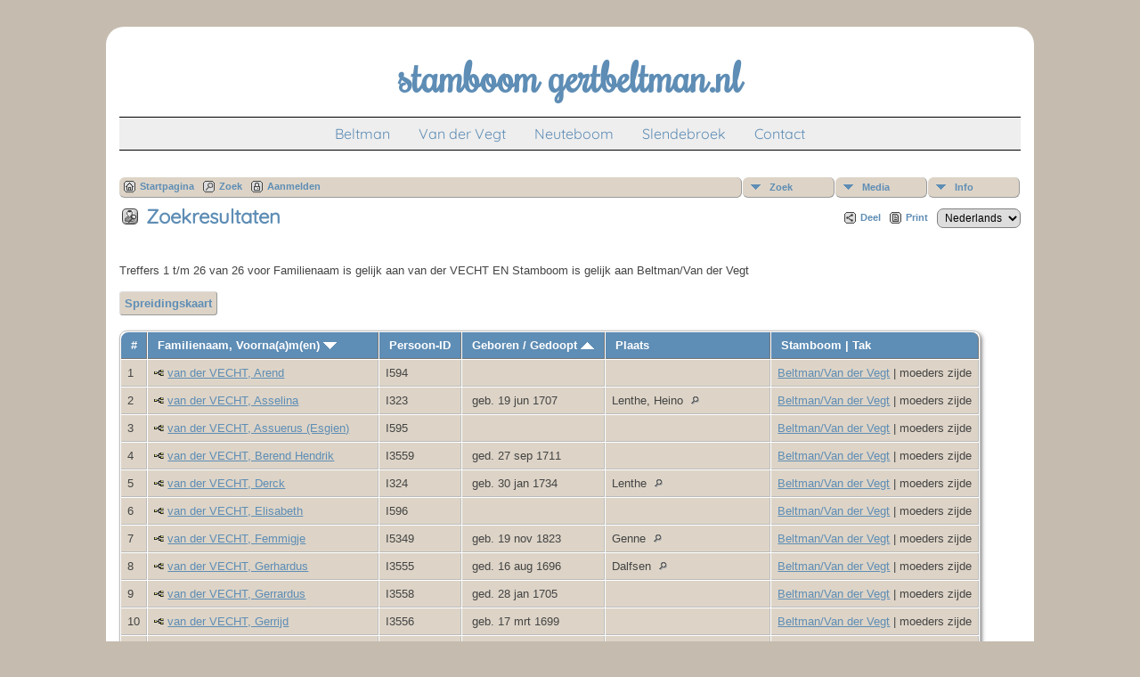

--- FILE ---
content_type: text/html;charset=ISO-8859-1
request_url: http://stamboom.gertbeltman.nl/search.php?mylastname=van%20der%20VECHT&lnqualify=equals&mybool=AND
body_size: 4956
content:
<!DOCTYPE html PUBLIC "-//W3C//DTD XHTML 1.0 Transitional//EN">

<html xmlns="http://www.w3.org/1999/xhtml">
<head>
<title>Zoekresultaten: stamboom.gertbeltman.nl</title>
<meta name="Keywords" content="Families uit Overijssel" />
<meta name="Description" content="Zoekresultaten: stamboom.gertbeltman.nl" />
<meta http-equiv="Content-type" content="text/html; charset=ISO-8859-1" />
<meta name="robots" content="noindex" />
<link href="css/genstyle.css?v=14.0.2" rel="stylesheet" type="text/css" />
<link href="templates/template16/css/tngtabs2.css" rel="stylesheet" type="text/css" />
<link href="templates/template16/css/templatestyle.css?v=14.0.2" rel="stylesheet" type="text/css" />
<script src="https://code.jquery.com/jquery-3.4.1.min.js" type="text/javascript" integrity="sha384-vk5WoKIaW/vJyUAd9n/wmopsmNhiy+L2Z+SBxGYnUkunIxVxAv/UtMOhba/xskxh" crossorigin="anonymous"></script>
<script src="https://code.jquery.com/ui/1.12.1/jquery-ui.min.js" type="text/javascript" integrity="sha256-VazP97ZCwtekAsvgPBSUwPFKdrwD3unUfSGVYrahUqU=" crossorigin="anonymous"></script>
<script type="text/javascript" src="js/net.js"></script>
<link href="templates/template16/css/mytngstyle.css?v=14.0.2" rel="stylesheet" type="text/css" />
<script type="text/javascript" src="http://w.sharethis.com/button/buttons.js"></script>
<script type="text/javascript">stLight.options({publisher: "be4e16ed-3cf4-460b-aaa4-6ac3d0e3004b",doNotHash:true,doNotCopy:true,hashAddressBar:false});</script>
<script type="text/javascript" src="js/tngmenuhover2.js"></script>
<script type="text/javascript">
// <![CDATA[
var tnglitbox;
var share = 0;
var closeimg = "img/tng_close.gif";
var smallimage_url = 'ajx_smallimage.php?';
var cmstngpath='';
var loadingmsg = 'Bezig...';
var expand_msg = "Uitvouwen";
var collapse_msg = "Samenvouwen";
//]]>
</script>
<link rel="alternate" type="application/rss+xml" title="RSS" href="tngrss.php" />
<!-- The Next Generation of Genealogy Sitebuilding, v.14.0.2 (22 April 2023), Written by Darrin Lythgoe, 2001-2026 -->
</head>
<body id="bodytop" class="search homebody">

<div id="tcontainer">
	<div id="tbackground">
		<div id="tpage">
			<div class="theader">
				<div id="tmast" class="mast">
					<h1>stamboom gertbeltman.nl</h1>
				</div>
				<div id="tmenu">
					<ul>
						<li>
							<a href="pedigree.php?personID=I55 &amp;tree=tree1">Beltman</a>
						</li>
						<li>
							<a href="pedigree.php?personID=I361 &amp;tree=tree1">Van der Vegt</a>
						</li>
<li><a href="http://www.stamboom.gertbeltman.nl/pedigree.php?personID=I230&tree=tree1" title="Neuteboom">Neuteboom</a></li>
<li><a href="http://www.stamboom.gertbeltman.nl/pedigree.php?personID=I279&tree=tree1" title="Slendebroek">Slendebroek</a></li>
<li><a href="http://www.stamboom.gertbeltman.nl/suggest.php" title="Contact">Contact</a></li>
					</ul>
				</div>
			</div>
			<div id="tbody">
				<div id="tmainbody">
<!-- end of topmenu.php for template 1 --><div class="menucontainer">
<div class="innercontainer">
<ul class="tngdd  float-right" id="tngdd">
<li class="langmenu stubmenu"><br/></li>
<li><a href="#" class="menulink">Zoek</a>
<ul>
<li><a href="surnames.php"><span class="menu-icon" id="surnames-icon"></span> <span class="menu-label">Familienamen</span></a></li>
<li><a href="firstnames.php"><span class="menu-icon" id="firstnames-icon"></span> <span class="menu-label">Voornamen</span></a></li>
<li><a href="searchform.php"><span class="menu-icon" id="search-icon"></span> <span class="menu-label">Zoeken Personen</span></a></li>
<li><a href="famsearchform.php"><span class="menu-icon" id="fsearch-icon"></span> <span class="menu-label">Zoek Families</span></a></li>
<li><a href="searchsite.php"><span class="menu-icon" id="searchsite-icon"></span> <span class="menu-label">Doorzoek site</span></a></li>
<li><a href="places.php"><span class="menu-icon" id="places-icon"></span> <span class="menu-label">Plaatsen</span></a></li>
<li><a href="anniversaries.php"><span class="menu-icon" id="dates-icon"></span> <span class="menu-label">Datums</span></a></li>
<li><a href="calendar.php?m=01"><span class="menu-icon" id="calendar-icon"></span> <span class="menu-label">Kalender</span></a></li>
<li><a href="cemeteries.php"><span class="menu-icon" id="cemeteries-icon"></span> <span class="menu-label">Begraafplaatsen</span></a></li>
<li><a href="bookmarks.php"><span class="menu-icon" id="bookmarks-icon"></span> <span class="menu-label">Bladwijzers</span></a></li>
</ul>
</li>
<li><a href="#" class="menulink">Media</a>
<ul>
<li><a href="browsemedia.php?mediatypeID=photos"><span class="menu-icon" id="photos-icon"></span> <span class="menu-label">Foto's</span></a></li>
<li><a href="browsemedia.php?mediatypeID=headstones"><span class="menu-icon" id="headstones-icon"></span> <span class="menu-label">Grafstenen</span></a></li>
<li><a href="browsemedia.php"><span class="menu-icon" id="media-icon"></span> <span class="menu-label">Alle Media</span></a></li>
</ul>
</li>
<li><a href="#" class="menulink">Info</a>
<ul class="last">
<li><a href="whatsnew.php"><span class="menu-icon" id="whatsnew-icon"></span> <span class="menu-label">Wat is er nieuw</span></a></li>
<li><a href="mostwanted.php"><span class="menu-icon" id="mw-icon"></span> <span class="menu-label">Gezocht</span></a></li>
<li><a href="reports.php"><span class="menu-icon" id="reports-icon"></span> <span class="menu-label">Rapporten</span></a></li>
<li><a href="statistics.php"><span class="menu-icon" id="stats-icon"></span> <span class="menu-label">Statistieken</span></a></li>
<li><a href="browsetrees.php"><span class="menu-icon" id="trees-icon"></span> <span class="menu-label">Stambomen</span></a></li>
<li><a href="browsebranches.php"><span class="menu-icon" id="branches-icon"></span> <span class="menu-label">Takken</span></a></li>
<li><a href="browsenotes.php"><span class="menu-icon" id="notes-icon"></span> <span class="menu-label">Aantekeningen</span></a></li>
<li><a href="browsesources.php"><span class="menu-icon" id="sources-icon"></span> <span class="menu-label">Bronnen</span></a></li>
<li><a href="browserepos.php"><span class="menu-icon" id="repos-icon"></span> <span class="menu-label">Vindplaatsen</span></a></li>
<li><a href="suggest.php?page=stamboom+gertbeltman.nl"><span class="menu-icon" id="contact-icon"></span> <span class="menu-label">Contact</span></a></li>
</ul>
</li>
</ul>
<div class="icons">
 <a href="index.php"    title="Startpagina" class="tngsmallicon" id="home-smicon">Startpagina</a>
 <a href="searchform.php" onclick="return openSearch();"   title="Zoek" class="tngsmallicon" id="search-smicon">Zoek</a>
 <a href="#" onclick="return openLogin('ajx_login.php?p=');"   title="Aanmelden" class="tngsmallicon" id="log-smicon">Aanmelden</a>
&nbsp;
</div>
</div>
</div>
<div id="searchdrop" class="slidedown" style="display:none;"><a href="#" onclick="jQuery('#searchdrop').slideUp(200);return false;" style="float:right"><img src="img/tng_close.gif" alt=""/></a><span class="subhead"><strong>Zoek</strong> | <a href="searchform.php">Geavanceerd zoeken</a> | <a href="famsearchform.php">Zoek Families</a> | <a href="searchsite.php">Doorzoek site</a></span><br/><br/><form action="search.php" method="get">

<label for="searchfirst">Voornaam: </label><input type="text" name="myfirstname" id="searchfirst"/> &nbsp;
<label for="searchlast">Familienaam: </label><input type="text" name="mylastname" id="searchlast"/> &nbsp;
<label for="searchid">ID: </label><input type="text" class="veryshortfield" name="mypersonid" id="searchid"/> &nbsp;
<input type="hidden" name="idqualify" value="equals"/>
<input type="submit" value="Zoek"/></form></div><div class="icons-rt"><div id="shareicons" style="display:none">
<span class='st_facebook_hcount' displayText='Facebook'></span>
<span class='st_twitter_hcount' displayText='Tweet'></span>
<span class='st_pinterest_hcount' displayText='Pinterest'></span>
</div>
 <a href="#" onclick="jQuery('#shareicons').toggle(200); if(!share) { jQuery('#share-smicon').html('Onzichtbaar'); share=1;} else { jQuery('#share-smicon').html('Deel'); share=0; }; return false;"   title="Deel" class="tngsmallicon" id="share-smicon">Deel</a>
 <a href="#" onclick="newwindow=window.open('/search.php?mylastname=van%20der%20VECHT&amp;lnqualify=equals&amp;mybool=AND&amp;tngprint=1','tngprint','width=850,height=600,status=no,resizable=yes,scrollbars=yes'); newwindow.focus(); return false;"  rel="nofollow" title="Print" class="tngsmallicon" id="print-smicon">Print</a>
<form action="savelanguage2.php" method="get" name="tngmenu1">
<select name="newlanguage1" id="newlanguage1" style="font-size:9pt;" onchange="document.tngmenu1.submit();"><option value="1">English</option>
<option value="2" selected="selected">Nederlands</option>
</select>
<input type="hidden" name="instance" value="1" /></form>
</div>
<script type="text/javascript">var tngdd=new tngdd.dd("tngdd");tngdd.init("tngdd","menuhover");</script>
<script type="text/javascript" src="js/search.js"></script>
<script type="text/javascript">
// <![CDATA[
var ajx_perspreview = 'ajx_perspreview.php';
// ]]>
</script>

<h1 class="header"><span class="headericon" id="search-hdr-icon"></span>Zoekresultaten</h1><br clear="left"/>
<p class="normal">Treffers 1 t/m 26 van 26 voor Familienaam is gelijk aan van der VECHT EN Stamboom is gelijk aan Beltman/Van der Vegt</p><p class="normal"><a href="heatmap.php?mylastname=van%20der%20VECHT&amp;lnqualify=equals&amp;mybool=AND" class="snlink">Spreidingskaart</a></p><table cellpadding="3" cellspacing="1" border="0" class="thfixed whiteback normal">
    <thead><tr>
        <th data-tablesaw-priority="persist" class="fieldnameback nbrcol"><span class="fieldname">&nbsp;# </span></th>
        <th data-tablesaw-priority="1" class="fieldnameback nw"><span class="fieldname">&nbsp;<a href="search.php?mylastname=van%20der%20VECHT&amp;lnqualify=equals&amp;mybool=AND&amp;order=nameup" class="lightlink">Familienaam, Voorna(a)m(en) <img src="img/tng_sort_desc.gif" class="sortimg" alt="" /></a>&nbsp;</span></th>
		<th data-tablesaw-priority="5" class="fieldnameback fieldname nw">&nbsp;<b>Persoon-ID</b>&nbsp;</th>
										<th data-tablesaw-priority="2" class="fieldnameback fieldname nw">&nbsp;<a href="search.php?mylastname=van%20der%20VECHT&amp;lnqualify=equals&amp;mybool=AND&amp;order=birth" class="lightlink">Geboren / Gedoopt <img src="img/tng_sort_asc.gif" class="sortimg" alt="" /></a>&nbsp;</th>
		<th data-tablesaw-priority="4" class="fieldnameback fieldname">&nbsp;Plaats&nbsp;</th>
		<th data-tablesaw-priority="6" class="fieldnameback fieldname nw">&nbsp;Stamboom | Tak&nbsp;</th>
	</tr></thead>
<tr><td class="databack" valign="top">1</td>
<td class="databack nw" valign="top"><div class="person-img" id="mitree1_I594"><div class="person-prev" id="prevtree1_I594"></div></div>
<a href="pedigree.php?personID=I594&amp;tree=tree1"><img src="img/Chart.gif" class="chartimg" alt="" /></a> <a href="getperson.php?personID=I594&amp;tree=tree1" class="pers" id="pI594_ttree1">van der VECHT, Arend</a></td><td class="databack">I594 </td><td class="databack">&nbsp; </td><td class="databack"> &nbsp;</td><td class="databack"><a href="showtree.php?tree=tree1">Beltman/Van der Vegt</a> | moeders zijde</td></tr>
<tr><td class="databack" valign="top">2</td>
<td class="databack nw" valign="top"><div class="person-img" id="mitree1_I323"><div class="person-prev" id="prevtree1_I323"></div></div>
<a href="pedigree.php?personID=I323&amp;tree=tree1"><img src="img/Chart.gif" class="chartimg" alt="" /></a> <a href="getperson.php?personID=I323&amp;tree=tree1" class="pers" id="pI323_ttree1">van der VECHT, Asselina</a></td><td class="databack">I323 </td><td class="databack">&nbsp;geb. 19 jun 1707 </td><td class="databack">Lenthe, Heino <a href="placesearch.php?psearch=Lenthe%2C+Heino" class="pl"><img src="img/tng_search_small.gif" alt="" class="placeimg"/></a> &nbsp;</td><td class="databack"><a href="showtree.php?tree=tree1">Beltman/Van der Vegt</a> | moeders zijde</td></tr>
<tr><td class="databack" valign="top">3</td>
<td class="databack nw" valign="top"><div class="person-img" id="mitree1_I595"><div class="person-prev" id="prevtree1_I595"></div></div>
<a href="pedigree.php?personID=I595&amp;tree=tree1"><img src="img/Chart.gif" class="chartimg" alt="" /></a> <a href="getperson.php?personID=I595&amp;tree=tree1" class="pers" id="pI595_ttree1">van der VECHT, Assuerus (Esgien)</a></td><td class="databack">I595 </td><td class="databack">&nbsp; </td><td class="databack"> &nbsp;</td><td class="databack"><a href="showtree.php?tree=tree1">Beltman/Van der Vegt</a> | moeders zijde</td></tr>
<tr><td class="databack" valign="top">4</td>
<td class="databack nw" valign="top"><div class="person-img" id="mitree1_I3559"><div class="person-prev" id="prevtree1_I3559"></div></div>
<a href="pedigree.php?personID=I3559&amp;tree=tree1"><img src="img/Chart.gif" class="chartimg" alt="" /></a> <a href="getperson.php?personID=I3559&amp;tree=tree1" class="pers" id="pI3559_ttree1">van der VECHT, Berend Hendrik</a></td><td class="databack">I3559 </td><td class="databack">&nbsp;ged. 27 sep 1711 </td><td class="databack"> &nbsp;</td><td class="databack"><a href="showtree.php?tree=tree1">Beltman/Van der Vegt</a> | moeders zijde</td></tr>
<tr><td class="databack" valign="top">5</td>
<td class="databack nw" valign="top"><div class="person-img" id="mitree1_I324"><div class="person-prev" id="prevtree1_I324"></div></div>
<a href="pedigree.php?personID=I324&amp;tree=tree1"><img src="img/Chart.gif" class="chartimg" alt="" /></a> <a href="getperson.php?personID=I324&amp;tree=tree1" class="pers" id="pI324_ttree1">van der VECHT, Derck</a></td><td class="databack">I324 </td><td class="databack">&nbsp;geb. 30 jan 1734 </td><td class="databack">Lenthe <a href="placesearch.php?psearch=Lenthe" class="pl"><img src="img/tng_search_small.gif" alt="" class="placeimg"/></a> &nbsp;</td><td class="databack"><a href="showtree.php?tree=tree1">Beltman/Van der Vegt</a> | moeders zijde</td></tr>
<tr><td class="databack" valign="top">6</td>
<td class="databack nw" valign="top"><div class="person-img" id="mitree1_I596"><div class="person-prev" id="prevtree1_I596"></div></div>
<a href="pedigree.php?personID=I596&amp;tree=tree1"><img src="img/Chart.gif" class="chartimg" alt="" /></a> <a href="getperson.php?personID=I596&amp;tree=tree1" class="pers" id="pI596_ttree1">van der VECHT, Elisabeth</a></td><td class="databack">I596 </td><td class="databack">&nbsp; </td><td class="databack"> &nbsp;</td><td class="databack"><a href="showtree.php?tree=tree1">Beltman/Van der Vegt</a> | moeders zijde</td></tr>
<tr><td class="databack" valign="top">7</td>
<td class="databack nw" valign="top"><div class="person-img" id="mitree1_I5349"><div class="person-prev" id="prevtree1_I5349"></div></div>
<a href="pedigree.php?personID=I5349&amp;tree=tree1"><img src="img/Chart.gif" class="chartimg" alt="" /></a> <a href="getperson.php?personID=I5349&amp;tree=tree1" class="pers" id="pI5349_ttree1">van der VECHT, Femmigje</a></td><td class="databack">I5349 </td><td class="databack">&nbsp;geb. 19 nov 1823 </td><td class="databack">Genne <a href="placesearch.php?psearch=Genne" class="pl"><img src="img/tng_search_small.gif" alt="" class="placeimg"/></a> &nbsp;</td><td class="databack"><a href="showtree.php?tree=tree1">Beltman/Van der Vegt</a> | moeders zijde</td></tr>
<tr><td class="databack" valign="top">8</td>
<td class="databack nw" valign="top"><div class="person-img" id="mitree1_I3555"><div class="person-prev" id="prevtree1_I3555"></div></div>
<a href="pedigree.php?personID=I3555&amp;tree=tree1"><img src="img/Chart.gif" class="chartimg" alt="" /></a> <a href="getperson.php?personID=I3555&amp;tree=tree1" class="pers" id="pI3555_ttree1">van der VECHT, Gerhardus</a></td><td class="databack">I3555 </td><td class="databack">&nbsp;ged. 16 aug 1696 </td><td class="databack">Dalfsen <a href="placesearch.php?psearch=Dalfsen" class="pl"><img src="img/tng_search_small.gif" alt="" class="placeimg"/></a> &nbsp;</td><td class="databack"><a href="showtree.php?tree=tree1">Beltman/Van der Vegt</a> | moeders zijde</td></tr>
<tr><td class="databack" valign="top">9</td>
<td class="databack nw" valign="top"><div class="person-img" id="mitree1_I3558"><div class="person-prev" id="prevtree1_I3558"></div></div>
<a href="pedigree.php?personID=I3558&amp;tree=tree1"><img src="img/Chart.gif" class="chartimg" alt="" /></a> <a href="getperson.php?personID=I3558&amp;tree=tree1" class="pers" id="pI3558_ttree1">van der VECHT, Gerrardus</a></td><td class="databack">I3558 </td><td class="databack">&nbsp;ged. 28 jan 1705 </td><td class="databack"> &nbsp;</td><td class="databack"><a href="showtree.php?tree=tree1">Beltman/Van der Vegt</a> | moeders zijde</td></tr>
<tr><td class="databack" valign="top">10</td>
<td class="databack nw" valign="top"><div class="person-img" id="mitree1_I3556"><div class="person-prev" id="prevtree1_I3556"></div></div>
<a href="pedigree.php?personID=I3556&amp;tree=tree1"><img src="img/Chart.gif" class="chartimg" alt="" /></a> <a href="getperson.php?personID=I3556&amp;tree=tree1" class="pers" id="pI3556_ttree1">van der VECHT, Gerrijd</a></td><td class="databack">I3556 </td><td class="databack">&nbsp;geb. 17 mrt 1699 </td><td class="databack"> &nbsp;</td><td class="databack"><a href="showtree.php?tree=tree1">Beltman/Van der Vegt</a> | moeders zijde</td></tr>
<tr><td class="databack" valign="top">11</td>
<td class="databack nw" valign="top"><div class="person-img" id="mitree1_I325"><div class="person-prev" id="prevtree1_I325"></div></div>
<a href="pedigree.php?personID=I325&amp;tree=tree1"><img src="img/Chart.gif" class="chartimg" alt="" /></a> <a href="getperson.php?personID=I325&amp;tree=tree1" class="pers" id="pI325_ttree1">van der VECHT, Gerrit Werner</a></td><td class="databack">I325 </td><td class="databack">&nbsp; </td><td class="databack"> &nbsp;</td><td class="databack"><a href="showtree.php?tree=tree1">Beltman/Van der Vegt</a> | moeders zijde</td></tr>
<tr><td class="databack" valign="top">12</td>
<td class="databack nw" valign="top"><div class="person-img" id="mitree1_I3570"><div class="person-prev" id="prevtree1_I3570"></div></div>
<a href="pedigree.php?personID=I3570&amp;tree=tree1"><img src="img/Chart.gif" class="chartimg" alt="" /></a> <a href="getperson.php?personID=I3570&amp;tree=tree1" class="pers" id="pI3570_ttree1">van der VECHT, Gerrit Werner</a></td><td class="databack">I3570 </td><td class="databack">&nbsp;ged. 26 mrt 1742 </td><td class="databack">Dalfsen <a href="placesearch.php?psearch=Dalfsen" class="pl"><img src="img/tng_search_small.gif" alt="" class="placeimg"/></a> &nbsp;</td><td class="databack"><a href="showtree.php?tree=tree1">Beltman/Van der Vegt</a> | moeders zijde</td></tr>
<tr><td class="databack" valign="top">13</td>
<td class="databack nw" valign="top"><div class="person-img" id="mitree1_I597"><div class="person-prev" id="prevtree1_I597"></div></div>
<a href="pedigree.php?personID=I597&amp;tree=tree1"><img src="img/Chart.gif" class="chartimg" alt="" /></a> <a href="getperson.php?personID=I597&amp;tree=tree1" class="pers" id="pI597_ttree1">van der VECHT, Hadenich (Hadewich)</a></td><td class="databack">I597 </td><td class="databack">&nbsp; </td><td class="databack"> &nbsp;</td><td class="databack"><a href="showtree.php?tree=tree1">Beltman/Van der Vegt</a></td></tr>
<tr><td class="databack" valign="top">14</td>
<td class="databack nw" valign="top"><div class="person-img" id="mitree1_I593"><div class="person-prev" id="prevtree1_I593"></div></div>
<a href="pedigree.php?personID=I593&amp;tree=tree1"><img src="img/Chart.gif" class="chartimg" alt="" /></a> <a href="getperson.php?personID=I593&amp;tree=tree1" class="pers" id="pI593_ttree1">van der VECHT, Hendrick</a></td><td class="databack">I593 </td><td class="databack">&nbsp; </td><td class="databack"> &nbsp;</td><td class="databack"><a href="showtree.php?tree=tree1">Beltman/Van der Vegt</a> | moeders zijde</td></tr>
<tr><td class="databack" valign="top">15</td>
<td class="databack nw" valign="top"><div class="person-img" id="mitree1_I3557"><div class="person-prev" id="prevtree1_I3557"></div></div>
<a href="pedigree.php?personID=I3557&amp;tree=tree1"><img src="img/Chart.gif" class="chartimg" alt="" /></a> <a href="getperson.php?personID=I3557&amp;tree=tree1" class="pers" id="pI3557_ttree1">van der VECHT, Hendrik</a></td><td class="databack">I3557 </td><td class="databack">&nbsp;ged. 29 jan 1702 </td><td class="databack">Dalfsen <a href="placesearch.php?psearch=Dalfsen" class="pl"><img src="img/tng_search_small.gif" alt="" class="placeimg"/></a> &nbsp;</td><td class="databack"><a href="showtree.php?tree=tree1">Beltman/Van der Vegt</a> | moeders zijde</td></tr>
<tr><td class="databack" valign="top">16</td>
<td class="databack nw" valign="top"><div class="person-img" id="mitree1_I589"><div class="person-prev" id="prevtree1_I589"></div></div>
<a href="pedigree.php?personID=I589&amp;tree=tree1"><img src="img/Chart.gif" class="chartimg" alt="" /></a> <a href="getperson.php?personID=I589&amp;tree=tree1" class="pers" id="pI589_ttree1">van der VECHT, Hendrik Gerdsen</a></td><td class="databack">I589 </td><td class="databack">&nbsp;geb. ca. 1580 </td><td class="databack">Dalfsen <a href="placesearch.php?psearch=Dalfsen" class="pl"><img src="img/tng_search_small.gif" alt="" class="placeimg"/></a> &nbsp;</td><td class="databack"><a href="showtree.php?tree=tree1">Beltman/Van der Vegt</a> | moeders zijde</td></tr>
<tr><td class="databack" valign="top">17</td>
<td class="databack nw" valign="top"><div class="person-img" id="mitree1_I5343"><div class="person-prev" id="prevtree1_I5343"></div></div>
<a href="pedigree.php?personID=I5343&amp;tree=tree1"><img src="img/Chart.gif" class="chartimg" alt="" /></a> <a href="getperson.php?personID=I5343&amp;tree=tree1" class="pers" id="pI5343_ttree1">van der VECHT, Hendrik Jacob</a></td><td class="databack">I5343 </td><td class="databack">&nbsp;geb. ca. 1723 </td><td class="databack">Dalfsen <a href="placesearch.php?psearch=Dalfsen" class="pl"><img src="img/tng_search_small.gif" alt="" class="placeimg"/></a> &nbsp;</td><td class="databack"><a href="showtree.php?tree=tree1">Beltman/Van der Vegt</a> | moeders zijde</td></tr>
<tr><td class="databack" valign="top">18</td>
<td class="databack nw" valign="top"><div class="person-img" id="mitree1_I5696"><div class="person-prev" id="prevtree1_I5696"></div></div>
<a href="pedigree.php?personID=I5696&amp;tree=tree1"><img src="img/Chart.gif" class="chartimg" alt="" /></a> <a href="getperson.php?personID=I5696&amp;tree=tree1" class="pers" id="pI5696_ttree1">van der VECHT, Jan</a></td><td class="databack">I5696 </td><td class="databack">&nbsp;geb. 8 jul 1825 </td><td class="databack">Genne, Zwollerkerspel <a href="placesearch.php?psearch=Genne%2C+Zwollerkerspel" class="pl"><img src="img/tng_search_small.gif" alt="" class="placeimg"/></a> &nbsp;</td><td class="databack"><a href="showtree.php?tree=tree1">Beltman/Van der Vegt</a> | moeders zijde</td></tr>
<tr><td class="databack" valign="top">19</td>
<td class="databack nw" valign="top"><div class="person-img" id="mitree1_I592"><div class="person-prev" id="prevtree1_I592"></div></div>
<a href="pedigree.php?personID=I592&amp;tree=tree1"><img src="img/Chart.gif" class="chartimg" alt="" /></a> <a href="getperson.php?personID=I592&amp;tree=tree1" class="pers" id="pI592_ttree1">van der VECHT, Marcus</a></td><td class="databack">I592 </td><td class="databack">&nbsp;geb. ca. 1655 </td><td class="databack">Dalfsen <a href="placesearch.php?psearch=Dalfsen" class="pl"><img src="img/tng_search_small.gif" alt="" class="placeimg"/></a> &nbsp;</td><td class="databack"><a href="showtree.php?tree=tree1">Beltman/Van der Vegt</a> | moeders zijde</td></tr>
<tr><td class="databack" valign="top">20</td>
<td class="databack nw" valign="top"><div class="person-img" id="mitree1_I5345"><div class="person-prev" id="prevtree1_I5345"></div></div>
<a href="pedigree.php?personID=I5345&amp;tree=tree1"><img src="img/Chart.gif" class="chartimg" alt="" /></a> <a href="getperson.php?personID=I5345&amp;tree=tree1" class="pers" id="pI5345_ttree1">van der VECHT, Marcus</a></td><td class="databack">I5345 </td><td class="databack">&nbsp;geb. 13 mei 1762 </td><td class="databack"> &nbsp;</td><td class="databack"><a href="showtree.php?tree=tree1">Beltman/Van der Vegt</a> | moeders zijde</td></tr>
<tr><td class="databack" valign="top">21</td>
<td class="databack nw" valign="top"><div class="person-img" id="mitree1_I136"><div class="person-prev" id="prevtree1_I136"></div></div>
<a href="pedigree.php?personID=I136&amp;tree=tree1"><img src="img/Chart.gif" class="chartimg" alt="" /></a> <a href="getperson.php?personID=I136&amp;tree=tree1" class="pers" id="pI136_ttree1">van der VECHT, Margien Freriks</a></td><td class="databack">I136 </td><td class="databack">&nbsp;geb. 22 aug 1728 </td><td class="databack">Lenthe <a href="placesearch.php?psearch=Lenthe" class="pl"><img src="img/tng_search_small.gif" alt="" class="placeimg"/></a> &nbsp;</td><td class="databack"><a href="showtree.php?tree=tree1">Beltman/Van der Vegt</a></td></tr>
<tr><td class="databack" valign="top">22</td>
<td class="databack nw" valign="top"><div class="person-img" id="mitree1_I2347"><div class="person-prev" id="prevtree1_I2347"></div></div>
<a href="pedigree.php?personID=I2347&amp;tree=tree1"><img src="img/Chart.gif" class="chartimg" alt="" /></a> <a href="getperson.php?personID=I2347&amp;tree=tree1" class="pers" id="pI2347_ttree1">van der VECHT, Reinier</a></td><td class="databack">I2347 </td><td class="databack">&nbsp;geb. ca. 1817 </td><td class="databack"> &nbsp;</td><td class="databack"><a href="showtree.php?tree=tree1">Beltman/Van der Vegt</a></td></tr>
<tr><td class="databack" valign="top">23</td>
<td class="databack nw" valign="top"><div class="person-img" id="mitree1_I5341"><div class="person-prev" id="prevtree1_I5341"></div></div>
<a href="pedigree.php?personID=I5341&amp;tree=tree1"><img src="img/Chart.gif" class="chartimg" alt="" /></a> <a href="getperson.php?personID=I5341&amp;tree=tree1" class="pers" id="pI5341_ttree1">van der VECHT, Rupert (Reijnt, Reinier)</a></td><td class="databack">I5341 </td><td class="databack">&nbsp;geb. ca. 1688 </td><td class="databack">Dalfsen <a href="placesearch.php?psearch=Dalfsen" class="pl"><img src="img/tng_search_small.gif" alt="" class="placeimg"/></a> &nbsp;</td><td class="databack"><a href="showtree.php?tree=tree1">Beltman/Van der Vegt</a> | moeders zijde</td></tr>
<tr><td class="databack" valign="top">24</td>
<td class="databack nw" valign="top"><div class="person-img" id="mitree1_I326"><div class="person-prev" id="prevtree1_I326"></div></div>
<a href="pedigree.php?personID=I326&amp;tree=tree1"><img src="img/Chart.gif" class="chartimg" alt="" /></a> <a href="getperson.php?personID=I326&amp;tree=tree1" class="pers" id="pI326_ttree1">van der VECHT, Warner Hendricx</a></td><td class="databack">I326 </td><td class="databack">&nbsp;geb. 1603 </td><td class="databack">Dalvesheim <a href="placesearch.php?psearch=Dalvesheim" class="pl"><img src="img/tng_search_small.gif" alt="" class="placeimg"/></a> &nbsp;</td><td class="databack"><a href="showtree.php?tree=tree1">Beltman/Van der Vegt</a> | moeders zijde</td></tr>
<tr><td class="databack" valign="top">25</td>
<td class="databack nw" valign="top"><div class="person-img" id="mitree1_I3553"><div class="person-prev" id="prevtree1_I3553"></div></div>
<a href="pedigree.php?personID=I3553&amp;tree=tree1"><img src="img/Chart.gif" class="chartimg" alt="" /></a> <a href="getperson.php?personID=I3553&amp;tree=tree1" class="pers" id="pI3553_ttree1">van der VECHT, Werner Gerrijds</a></td><td class="databack">I3553 </td><td class="databack">&nbsp;ged. 31 jan 1692 </td><td class="databack"> &nbsp;</td><td class="databack"><a href="showtree.php?tree=tree1">Beltman/Van der Vegt</a> | moeders zijde</td></tr>
<tr><td class="databack" valign="top">26</td>
<td class="databack nw" valign="top"><div class="person-img" id="mitree1_I3554"><div class="person-prev" id="prevtree1_I3554"></div></div>
<a href="pedigree.php?personID=I3554&amp;tree=tree1"><img src="img/Chart.gif" class="chartimg" alt="" /></a> <a href="getperson.php?personID=I3554&amp;tree=tree1" class="pers" id="pI3554_ttree1">van der VECHT, Woltera</a></td><td class="databack">I3554 </td><td class="databack">&nbsp;ged. 6 apr 1694 </td><td class="databack">Dalfsen <a href="placesearch.php?psearch=Dalfsen" class="pl"><img src="img/tng_search_small.gif" alt="" class="placeimg"/></a> &nbsp;</td><td class="databack"><a href="showtree.php?tree=tree1">Beltman/Van der Vegt</a> | moeders zijde</td></tr>
</table>

<p><a href="heatmap.php?mylastname=van%20der%20VECHT&amp;lnqualify=equals&amp;mybool=AND" class="snlink">Spreidingskaart</a></p>
<br />

				</div>
			</div>
			<hr size="1" />
<p class="smaller center">Deze site werd aangemaakt door <a href="https://tngsitebuilding.com" class="footer" target="_blank" title="Learn more about TNG">The Next Generation of Genealogy Sitebuilding</a> v. 14.0.2,  geschreven door Darrin Lythgoe  &copy; 2001-2026.</p>
<p class="smaller center">Gegevens onderhouden door <a href="suggest.php?" class="footer" title="Contact">Gert Beltman</a>. | <a href="data_protection_policy.php" class="footer" title="Data Beschermings Beleid" target="_blank">Data Beschermings Beleid</a>.
</p>
			<br />

		</div>
	</div>
</div>
<!-- end of footer.php for template 1 --><script type="text/javascript" src="js/litbox.js"></script>
</body>
</html>
